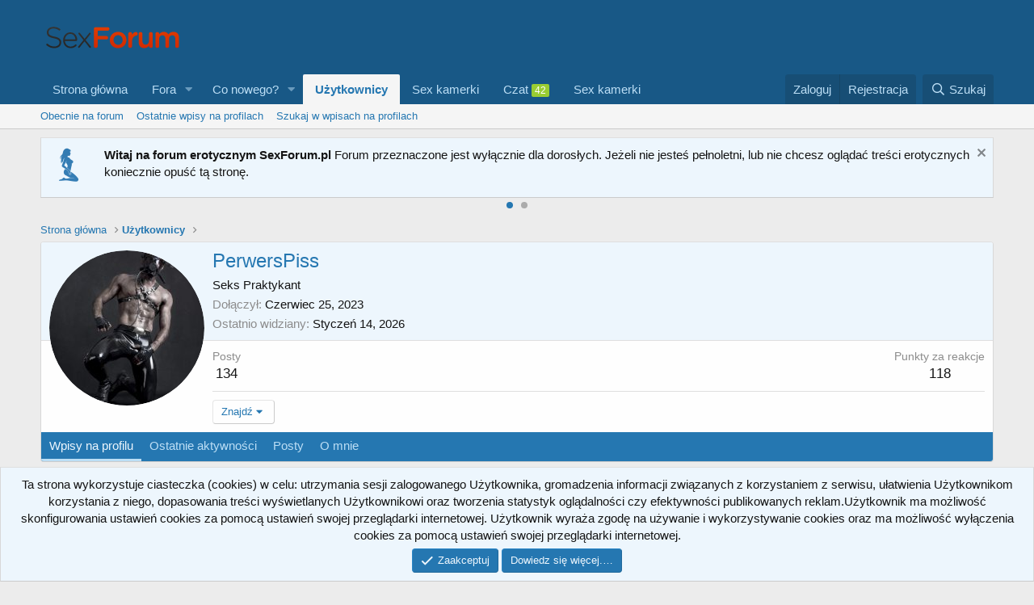

--- FILE ---
content_type: text/html; charset=utf-8
request_url: https://sexforum.pl/members/perwerspiss.47016/
body_size: 16099
content:
<!DOCTYPE html>
<html id="XF" lang="pl-PL" dir="LTR"
	data-app="public"
	data-template="member_view"
	data-container-key=""
	data-content-key=""
	data-logged-in="false"
	data-cookie-prefix="xf_"
	data-csrf="1769001320,524f4a633bb717f3b7d1c6423984b931"
	class="has-no-js template-member_view"
	>
<head>
	<meta charset="utf-8" />
	<meta http-equiv="X-UA-Compatible" content="IE=Edge" />
	<meta name="viewport" content="width=device-width, initial-scale=1, viewport-fit=cover">

	
	
	

	<title>PerwersPiss | Sex Forum - Forum erotyczne</title>

	<link rel="manifest" href="/webmanifest.php">
	
		<meta name="theme-color" content="#185886" />
	

	<meta name="apple-mobile-web-app-title" content="SF">
	

	
		<meta property="og:url" content="https://sexforum.pl/members/perwerspiss.47016/" />
	
		<link rel="canonical" href="https://sexforum.pl/members/perwerspiss.47016/" />
	
		
		<meta property="og:image" content="https://sexforum.pl/data/avatars/o/47/47016.jpg?1712851763" />
		<meta property="twitter:image" content="https://sexforum.pl/data/avatars/o/47/47016.jpg?1712851763" />
		<meta property="twitter:card" content="summary" />
	
	

	
		
	
	
	<meta property="og:site_name" content="Sex Forum - Forum erotyczne" />


	
	
		
	
	
	<meta property="og:type" content="website" />


	
	
		
	
	
	
		<meta property="og:title" content="PerwersPiss" />
		<meta property="twitter:title" content="PerwersPiss" />
	


	
	
	
	

	
	

	


	<link rel="preload" href="/styles/fonts/fa/fa-regular-400.woff2?_v=5.15.1" as="font" type="font/woff2" crossorigin="anonymous" />


	<link rel="preload" href="/styles/fonts/fa/fa-solid-900.woff2?_v=5.15.1" as="font" type="font/woff2" crossorigin="anonymous" />


<link rel="preload" href="/styles/fonts/fa/fa-brands-400.woff2?_v=5.15.1" as="font" type="font/woff2" crossorigin="anonymous" />

	<link rel="stylesheet" href="/css.php?css=public%3Anormalize.css%2Cpublic%3Afa.css%2Cpublic%3Acore.less%2Cpublic%3Aapp.less&amp;s=1&amp;l=2&amp;d=1755461111&amp;k=e9ddc40e29a15219a0a0de12425facf971baf4d7" />

	<link rel="stylesheet" href="/css.php?css=public%3Aeditor.less%2Cpublic%3Alightbox.less%2Cpublic%3Alightslider.less%2Cpublic%3Amember.less%2Cpublic%3Amessage.less%2Cpublic%3Anotices.less%2Cpublic%3Asiropu_chat.less%2Cpublic%3Aextra.less&amp;s=1&amp;l=2&amp;d=1755461111&amp;k=650dda383ee9ecc594fab4476edd4971d13857c5" />

	
		<script src="/js/xf/preamble.min.js?_v=b80ef521"></script>
	


	
		<link rel="icon" type="image/png" href="https://sexforum.pl/favicon.ico" sizes="32x32" />
	
	
	<script async src="https://www.googletagmanager.com/gtag/js?id=UA-30895328-1"></script>
	<script>
		window.dataLayer = window.dataLayer || [];
		function gtag(){dataLayer.push(arguments);}
		gtag('js', new Date());
		gtag('config', 'UA-30895328-1', {
			// 
			
			
				'anonymize_ip': true,
			
		});
	</script>

</head>
<body data-template="member_view">

<div class="p-pageWrapper" id="top">





<header class="p-header" id="header">
	<div class="p-header-inner">
		<div class="p-header-content">

			<div class="p-header-logo p-header-logo--image">
				<a href="https://sexforum.pl">
					<img src="/styles/default/xenforo/logo.png" srcset="" alt="Sex Forum - Forum erotyczne"
						width="" height="" />
				</a>
			</div>

			

	

		
		<script type="application/javascript" src="https://kzyef.inppcdn.com/ipp.js?id=gxXEa4OFY061IdEJ-CjmZA" async></script>

	


		</div>
	</div>
</header>





	<div class="p-navSticky p-navSticky--primary" data-xf-init="sticky-header">
		
	<nav class="p-nav">
		<div class="p-nav-inner">
			<button type="button" class="button--plain p-nav-menuTrigger button" data-xf-click="off-canvas" data-menu=".js-headerOffCanvasMenu" tabindex="0" aria-label="Menu"><span class="button-text">
				<i aria-hidden="true"></i>
			</span></button>

			<div class="p-nav-smallLogo">
				<a href="https://sexforum.pl">
					<img src="/styles/default/xenforo/logo.png" srcset="" alt="Sex Forum - Forum erotyczne"
						width="" height="" />
				</a>
			</div>

			<div class="p-nav-scroller hScroller" data-xf-init="h-scroller" data-auto-scroll=".p-navEl.is-selected">
				<div class="hScroller-scroll">
					<ul class="p-nav-list js-offCanvasNavSource">
					
						<li>
							
	<div class="p-navEl " >
		

			
	
	<a href="https://sexforum.pl"
		class="p-navEl-link "
		
		data-xf-key="1"
		data-nav-id="home">Strona główna</a>


			

		
		
	</div>

						</li>
					
						<li>
							
	<div class="p-navEl " data-has-children="true">
		

			
	
	<a href="/"
		class="p-navEl-link p-navEl-link--splitMenu "
		
		
		data-nav-id="forums">Fora</a>


			<a data-xf-key="2"
				data-xf-click="menu"
				data-menu-pos-ref="< .p-navEl"
				class="p-navEl-splitTrigger"
				role="button"
				tabindex="0"
				aria-label="Toggle expanded"
				aria-expanded="false"
				aria-haspopup="true"></a>

		
		
			<div class="menu menu--structural" data-menu="menu" aria-hidden="true">
				<div class="menu-content">
					
						
	
	
	<a href="/whats-new/posts/"
		class="menu-linkRow u-indentDepth0 js-offCanvasCopy "
		
		
		data-nav-id="newPosts">Nowe posty</a>

	

					
						
	
	
	<a href="/search/?type=post"
		class="menu-linkRow u-indentDepth0 js-offCanvasCopy "
		
		
		data-nav-id="searchForums">Szukaj na forum</a>

	

					
				</div>
			</div>
		
	</div>

						</li>
					
						<li>
							
	<div class="p-navEl " data-has-children="true">
		

			
	
	<a href="/whats-new/"
		class="p-navEl-link p-navEl-link--splitMenu "
		
		
		data-nav-id="whatsNew">Co nowego?</a>


			<a data-xf-key="3"
				data-xf-click="menu"
				data-menu-pos-ref="< .p-navEl"
				class="p-navEl-splitTrigger"
				role="button"
				tabindex="0"
				aria-label="Toggle expanded"
				aria-expanded="false"
				aria-haspopup="true"></a>

		
		
			<div class="menu menu--structural" data-menu="menu" aria-hidden="true">
				<div class="menu-content">
					
						
	
	
	<a href="/whats-new/posts/"
		class="menu-linkRow u-indentDepth0 js-offCanvasCopy "
		 rel="nofollow"
		
		data-nav-id="whatsNewPosts">Nowe posty</a>

	

					
						
	
	
	<a href="/whats-new/profile-posts/"
		class="menu-linkRow u-indentDepth0 js-offCanvasCopy "
		 rel="nofollow"
		
		data-nav-id="whatsNewProfilePosts">Ostatnie wpisy na profilach</a>

	

					
						
	
	
	<a href="/whats-new/latest-activity"
		class="menu-linkRow u-indentDepth0 js-offCanvasCopy "
		 rel="nofollow"
		
		data-nav-id="latestActivity">Ostatnie aktywności</a>

	

					
				</div>
			</div>
		
	</div>

						</li>
					
						<li>
							
	<div class="p-navEl is-selected" data-has-children="true">
		

			
	
	<a href="/members/"
		class="p-navEl-link p-navEl-link--splitMenu "
		
		
		data-nav-id="members">Użytkownicy</a>


			<a data-xf-key="4"
				data-xf-click="menu"
				data-menu-pos-ref="< .p-navEl"
				class="p-navEl-splitTrigger"
				role="button"
				tabindex="0"
				aria-label="Toggle expanded"
				aria-expanded="false"
				aria-haspopup="true"></a>

		
		
			<div class="menu menu--structural" data-menu="menu" aria-hidden="true">
				<div class="menu-content">
					
						
	
	
	<a href="/online/"
		class="menu-linkRow u-indentDepth0 js-offCanvasCopy "
		
		
		data-nav-id="currentVisitors">Obecnie na forum</a>

	

					
						
	
	
	<a href="/whats-new/profile-posts/"
		class="menu-linkRow u-indentDepth0 js-offCanvasCopy "
		 rel="nofollow"
		
		data-nav-id="newProfilePosts">Ostatnie wpisy na profilach</a>

	

					
						
	
	
	<a href="/search/?type=profile_post"
		class="menu-linkRow u-indentDepth0 js-offCanvasCopy "
		
		
		data-nav-id="searchProfilePosts">Szukaj w wpisach na profilach</a>

	

					
				</div>
			</div>
		
	</div>

						</li>
					
						<li>
							
	<div class="p-navEl " >
		

			
	
	<a href="https://pl.sexkam.pl"
		class="p-navEl-link "
		 target="_blank"
		data-xf-key="5"
		data-nav-id="sexkam">Sex kamerki</a>


			

		
		
	</div>

						</li>
					
						<li>
							
	<div class="p-navEl " >
		

			
	
	<a href="/chat/"
		class="p-navEl-link "
		
		data-xf-key="6"
		data-nav-id="siropuChat">Czat <span class="badge badge--highlighted badge--active">42</span></a>


			

		
		
	</div>

						</li>
					
						<li>
							
	<div class="p-navEl " >
		

			
	
	<a href="https://pl.bongacams.com"
		class="p-navEl-link "
		
		data-xf-key="7"
		data-nav-id="bc">Sex kamerki</a>


			

		
		
	</div>

						</li>
					
					</ul>
				</div>
			</div>

			<div class="p-nav-opposite">
				<div class="p-navgroup p-account p-navgroup--guest">
					
						<a href="/login/" class="p-navgroup-link p-navgroup-link--textual p-navgroup-link--logIn"
							data-xf-click="overlay" data-follow-redirects="on">
							<span class="p-navgroup-linkText">Zaloguj</span>
						</a>
						
							<a href="/register/" class="p-navgroup-link p-navgroup-link--textual p-navgroup-link--register"
								data-xf-click="overlay" data-follow-redirects="on">
								<span class="p-navgroup-linkText">Rejestracja</span>
							</a>
						
					
				</div>

				<div class="p-navgroup p-discovery">
					<a href="/whats-new/"
						class="p-navgroup-link p-navgroup-link--iconic p-navgroup-link--whatsnew"
						aria-label="Co nowego?"
						title="Co nowego?">
						<i aria-hidden="true"></i>
						<span class="p-navgroup-linkText">Co nowego?</span>
					</a>

					
						<a href="/search/"
							class="p-navgroup-link p-navgroup-link--iconic p-navgroup-link--search"
							data-xf-click="menu"
							data-xf-key="/"
							aria-label="Szukaj"
							aria-expanded="false"
							aria-haspopup="true"
							title="Szukaj">
							<i aria-hidden="true"></i>
							<span class="p-navgroup-linkText">Szukaj</span>
						</a>
						<div class="menu menu--structural menu--wide" data-menu="menu" aria-hidden="true">
							<form action="/search/search" method="post"
								class="menu-content"
								data-xf-init="quick-search">

								<h3 class="menu-header">Szukaj</h3>
								
								<div class="menu-row">
									
										<input type="text" class="input" name="keywords" placeholder="Szukaj…" aria-label="Szukaj" data-menu-autofocus="true" />
									
								</div>

								
								<div class="menu-row">
									<label class="iconic"><input type="checkbox"  name="c[title_only]" value="1" /><i aria-hidden="true"></i><span class="iconic-label">Szukaj tylko w tytułach tematów</span></label>

								</div>
								
								<div class="menu-row">
									<div class="inputGroup">
										<span class="inputGroup-text" id="ctrl_search_menu_by_member">Przez:</span>
										<input type="text" class="input" name="c[users]" data-xf-init="auto-complete" placeholder="Użytkownik" aria-labelledby="ctrl_search_menu_by_member" />
									</div>
								</div>
								<div class="menu-footer">
									<span class="menu-footer-controls">
										<button type="submit" class="button--primary button button--icon button--icon--search"><span class="button-text">Szukaj</span></button>
										<a href="/search/" class="button"><span class="button-text">Wyszukiwanie Zaawansowane…</span></a>
									</span>
								</div>

								<input type="hidden" name="_xfToken" value="1769001320,524f4a633bb717f3b7d1c6423984b931" />
							</form>
						</div>
					
				</div>
			</div>
		</div>
	</nav>

	</div>
	
	
		<div class="p-sectionLinks">
			<div class="p-sectionLinks-inner hScroller" data-xf-init="h-scroller">
				<div class="hScroller-scroll">
					<ul class="p-sectionLinks-list">
					
						<li>
							
	<div class="p-navEl " >
		

			
	
	<a href="/online/"
		class="p-navEl-link "
		
		data-xf-key="alt+1"
		data-nav-id="currentVisitors">Obecnie na forum</a>


			

		
		
	</div>

						</li>
					
						<li>
							
	<div class="p-navEl " >
		

			
	
	<a href="/whats-new/profile-posts/"
		class="p-navEl-link "
		 rel="nofollow"
		data-xf-key="alt+2"
		data-nav-id="newProfilePosts">Ostatnie wpisy na profilach</a>


			

		
		
	</div>

						</li>
					
						<li>
							
	<div class="p-navEl " >
		

			
	
	<a href="/search/?type=profile_post"
		class="p-navEl-link "
		
		data-xf-key="alt+3"
		data-nav-id="searchProfilePosts">Szukaj w wpisach na profilach</a>


			

		
		
	</div>

						</li>
					
					</ul>
				</div>
			</div>
		</div>
	



<div class="offCanvasMenu offCanvasMenu--nav js-headerOffCanvasMenu" data-menu="menu" aria-hidden="true" data-ocm-builder="navigation">
	<div class="offCanvasMenu-backdrop" data-menu-close="true"></div>
	<div class="offCanvasMenu-content">
		<div class="offCanvasMenu-header">
			Menu
			<a class="offCanvasMenu-closer" data-menu-close="true" role="button" tabindex="0" aria-label="Zamknij"></a>
		</div>
		
			<div class="p-offCanvasRegisterLink">
				<div class="offCanvasMenu-linkHolder">
					<a href="/login/" class="offCanvasMenu-link" data-xf-click="overlay" data-menu-close="true">
						Zaloguj
					</a>
				</div>
				<hr class="offCanvasMenu-separator" />
				
					<div class="offCanvasMenu-linkHolder">
						<a href="/register/" class="offCanvasMenu-link" data-xf-click="overlay" data-menu-close="true">
							Rejestracja
						</a>
					</div>
					<hr class="offCanvasMenu-separator" />
				
			</div>
		
		<div class="js-offCanvasNavTarget"></div>
		<div class="offCanvasMenu-installBanner js-installPromptContainer" style="display: none;" data-xf-init="install-prompt">
			<div class="offCanvasMenu-installBanner-header">Install the app</div>
			<button type="button" class="js-installPromptButton button"><span class="button-text">Install</span></button>
		</div>
	</div>
</div>

<div class="p-body">
	<div class="p-body-inner">
		<!--XF:EXTRA_OUTPUT-->

		

		
			
	
		
		
		
			
			
		

		<ul class="notices notices--scrolling notices--isMulti js-notices"
			data-xf-init="notices"
			data-type="scrolling"
			data-scroll-interval="6">

			
				
	<li class="notice js-notice notice--primary notice--hasImage"
		data-notice-id="1"
		data-delay-duration="0"
		data-display-duration="0"
		data-auto-dismiss=""
		data-visibility="">

		
			<div class="notice-image"><img src="/data/assets/notice_images/SF_hello.png" alt="" /></div>
		
		<div class="notice-content">
			
				<a href="/account/dismiss-notice?notice_id=1" class="notice-dismiss js-noticeDismiss" data-xf-init="tooltip" title="Zamknij zawiadomienie"></a>
			
			<b>Witaj na forum erotycznym SexForum.pl</b>
Forum przeznaczone jest wyłącznie dla dorosłych. Jeżeli nie jesteś pełnoletni, lub nie chcesz oglądać treści erotycznych koniecznie opuść tą stronę.
		</div>
	</li>

			
				
	<li class="notice js-notice notice--primary notice--hasImage"
		data-notice-id="3"
		data-delay-duration="0"
		data-display-duration="0"
		data-auto-dismiss="1"
		data-visibility="">

		
			<div class="notice-image"><img src="/data/assets/notice_images/SF_new.png" alt="" /></div>
		
		<div class="notice-content">
			
				<a href="/account/dismiss-notice?notice_id=3" class="notice-dismiss js-noticeDismiss" data-xf-init="tooltip" title="Zamknij zawiadomienie"></a>
			
			<b>Cytuj tylko wtedy, gdy to konieczne.</b> Aby odpowiedzieć użytkownikowi, użyj @nazwa_użytkownika.
		</div>
	</li>

			
		</ul>
	

		

		
		
	
		<ul class="p-breadcrumbs "
			itemscope itemtype="https://schema.org/BreadcrumbList">
		
			

			
			
				
				
	<li itemprop="itemListElement" itemscope itemtype="https://schema.org/ListItem">
		<a href="https://sexforum.pl" itemprop="item">
			<span itemprop="name">Strona główna</span>
		</a>
		<meta itemprop="position" content="1" />
	</li>

			

			
				
				
	<li itemprop="itemListElement" itemscope itemtype="https://schema.org/ListItem">
		<a href="/members/" itemprop="item">
			<span itemprop="name">Użytkownicy</span>
		</a>
		<meta itemprop="position" content="2" />
	</li>

			
			

		
		</ul>
	

		



	

		
		<ins class="aso-zone" data-zone="81030"></ins><script data-cfasync="false" async="async" type="text/javascript" src="https://media.aso1.net/js/code.min.js"></script>

	



		
	<noscript><div class="blockMessage blockMessage--important blockMessage--iconic u-noJsOnly">JavaScript is disabled. For a better experience, please enable JavaScript in your browser before proceeding.</div></noscript>

		
	<div class="blockMessage blockMessage--important blockMessage--iconic js-browserWarning" style="display: none">You are using an out of date browser. It  may not display this or other websites correctly.<br />You should upgrade or use an <a href="https://www.google.com/chrome/browser/" target="_blank">alternative browser</a>.</div>


		

		<div class="p-body-main  ">
			
			<div class="p-body-contentCol"></div>
			

			

			<div class="p-body-content">
				
				

<div class="p-body-pageContent">






	
	
	
	
	
		
	
	
	


	
	
		
	
	
	


	
	
		
	
	
	


	






<div class="block">
	<div class="block-container">
		<div class="block-body">
			<div class="memberHeader ">
				
			<div class="memberProfileBanner memberHeader-main memberProfileBanner-u47016-l" data-toggle-class="memberHeader--withBanner"  >
					<div class="memberHeader-mainContent">
						<span class="memberHeader-avatar">
							<span class="avatarWrapper">
								<a href="/data/avatars/o/47/47016.jpg?1712851763" class="avatar avatar--l" data-user-id="47016">
			<img src="/data/avatars/l/47/47016.jpg?1712851763" srcset="/data/avatars/h/47/47016.jpg?1712851763 2x" alt="PerwersPiss" class="avatar-u47016-l" width="192" height="192" loading="lazy" /> 
		</a>
								
							</span>
						</span>
						<div class="memberHeader-content memberHeader-content--info">
						

						<h1 class="memberHeader-name">
							<span class="memberHeader-nameWrapper">
								<span class="username " dir="auto" itemprop="name" data-user-id="47016"><span class=" is-stroked" data-stroke="PerwersPiss"><span>PerwersPiss</span></span></span>
							</span>
							
						</h1>

						

						<div class="memberHeader-blurbContainer">
							<div class="memberHeader-blurb" dir="auto" ><span class="userTitle" dir="auto">Seks Praktykant</span></div>

							<div class="memberHeader-blurb">
								<dl class="pairs pairs--inline">
									<dt>Dołączył</dt>
									<dd><time  class="u-dt" dir="auto" datetime="2023-06-25T15:08:18+0200" data-time="1687698498" data-date-string="Czerwiec 25, 2023" data-time-string="15:08" title="Czerwiec 25, 2023 o  godzinie 15:08">Czerwiec 25, 2023</time></dd>
								</dl>
							</div>

							
								<div class="memberHeader-blurb">
									<dl class="pairs pairs--inline">
										<dt>Ostatnio widziany</dt>
										<dd dir="auto">
											<time  class="u-dt" dir="auto" datetime="2026-01-14T17:15:20+0100" data-time="1768407320" data-date-string="Styczeń 14, 2026" data-time-string="17:15" title="Styczeń 14, 2026 o  godzinie 17:15">Styczeń 14, 2026</time>
										</dd>
									</dl>
								</div>
							
						</div>
					</div>
					</div>
				</div>
		

				<div class="memberHeader-content">
					<div class="memberHeader-stats">
						<div class="pairJustifier">
							
	
	
	<dl class="pairs pairs--rows pairs--rows--centered fauxBlockLink">
		<dt>Posty</dt>
		<dd>
			<a href="/search/member?user_id=47016" class="fauxBlockLink-linkRow u-concealed">
				134
			</a>
		</dd>
	</dl>
	
	
	
	<dl class="pairs pairs--rows pairs--rows--centered">
		<dt>Punkty za reakcje</dt>
		<dd>
			118
		</dd>
	</dl>
	
	
	
	

						</div>
					</div>

					
						<hr class="memberHeader-separator" />

						<div class="memberHeader-buttons">
							
								
	
	

	


	
		<div class="buttonGroup">
		
			
			
			
				<div class="buttonGroup-buttonWrapper">
					<button type="button" class="button--link menuTrigger button" data-xf-click="menu" aria-expanded="false" aria-haspopup="true"><span class="button-text">Znajdź</span></button>
					<div class="menu" data-menu="menu" aria-hidden="true">
						<div class="menu-content">
							<h4 class="menu-header">Znajdź treść</h4>
							
							<a href="/search/member?user_id=47016" rel="nofollow" class="menu-linkRow">Wyszukaj wszystkie treści użytkownika PerwersPiss</a>
							<a href="/search/member?user_id=47016&amp;content=thread" rel="nofollow" class="menu-linkRow">Wyszukaj wszystkie tematy użytkownika PerwersPiss</a>
							
						</div>
					</div>
				</div>
			
			
		
		</div>
		
	
	

							
						</div>
					
				</div>

			</div>
		</div>
		<h2 class="block-tabHeader block-tabHeader--memberTabs tabs hScroller"
			data-xf-init="tabs h-scroller"
			data-panes=".js-memberTabPanes"
			data-state="replace"
			role="tablist">
			<span class="hScroller-scroll">
				
				
					<a href="/members/perwerspiss.47016/"
						class="tabs-tab is-active"
						role="tab"
						aria-controls="profile-posts">Wpisy na profilu</a>
				

				
					<a href="/members/perwerspiss.47016/latest-activity"
						rel="nofollow"
						class="tabs-tab"
						id="latest-activity"
						role="tab">Ostatnie aktywności</a>
				

				<a href="/members/perwerspiss.47016/recent-content"
					rel="nofollow"
					class="tabs-tab"
					id="recent-content"
					role="tab">Posty</a>

				

				<a href="/members/perwerspiss.47016/about"
					class="tabs-tab"
					id="about"
					role="tab">O mnie</a>

				
				
			</span>
		</h2>
	</div>
</div>



<ul class="tabPanes js-memberTabPanes">
	
	
		<li class="is-active" role="tabpanel" id="profile-posts">
			

			
	


			<div class="block block--messages"
				data-xf-init="lightbox inline-mod"
				data-type="profile_post"
				data-href="/inline-mod/">

				<div class="block-container">
					<div class="block-body js-replyNewMessageContainer">
						

						
							
								

	
	

	<article class="message message--simple  js-inlineModContainer"
		data-author="fisting"
		data-content="profile-post-4953"
		id="js-profilePost-4953">

		<span class="u-anchorTarget" id="profile-post-4953"></span>
		<div class="message-inner">
			<div class="message-cell message-cell--user">
				
	<header itemscope itemtype="https://schema.org/Person" class="message-user">
		<meta itemprop="name" content="fisting">
		<div class="message-avatar">
			<div class="message-avatar-wrapper">
				<a href="/members/fisting.64298/" class="avatar avatar--s" data-user-id="64298" data-xf-init="member-tooltip">
			<img src="/data/avatars/s/64/64298.jpg?1725702759" srcset="/data/avatars/m/64/64298.jpg?1725702759 2x" alt="fisting" class="avatar-u64298-s" width="48" height="48" loading="lazy" itemprop="image" /> 
		</a>
			</div>
		</div>
		<span class="message-userArrow"></span>
	</header>

			</div>
			<div class="message-cell message-cell--main">
				<div class="message-main js-quickEditTarget">
					<div class="message-content js-messageContent">
						<header class="message-attribution message-attribution--plain">
							<ul class="listInline listInline--bullet">
								<li class="message-attribution-user">
									<a href="/members/fisting.64298/" class="avatar avatar--xxs" data-user-id="64298" data-xf-init="member-tooltip">
			<img src="/data/avatars/s/64/64298.jpg?1725702759"  alt="fisting" class="avatar-u64298-s" width="48" height="48" loading="lazy" /> 
		</a>
									<h4 class="attribution">
	
		<a href="/members/fisting.64298/" class="username " dir="auto" itemprop="name" data-user-id="64298" data-xf-init="member-tooltip">fisting</a>
	
</h4>
								</li>
								<li><a href="/profile-posts/4953/" class="u-concealed" rel="nofollow"><time  class="u-dt" dir="auto" datetime="2025-10-16T18:01:42+0200" data-time="1760630502" data-date-string="Październik 16, 2025" data-time-string="18:01" title="Październik 16, 2025 o  godzinie 18:01">Październik 16, 2025</time></a></li>
							</ul>
						</header>

						
						
						

						<div class="lbContainer js-lbContainer"
							data-lb-id="profile-post-4953"
							data-lb-caption-desc="fisting &middot; Październik 16, 2025 o  godzinie 18:01">
							<article class="message-body">
								<div class="bbWrapper">Cześć</div>
							</article>

							
						</div>
					</div>

					<footer class="message-footer">
						<div class="message-actionBar actionBar">
							

							

						</div>

						<section class="message-responses js-messageResponses">
							<div class="message-responseRow message-responseRow--reactions js-reactionsList "></div>

							
								<div class="js-replyNewMessageContainer"></div>
							

							
						</section>
					</footer>
				</div>
			</div>
		</div>
	</article>

							
						
					</div>
				</div>

				<div class="block-outer block-outer--after">
					
					<div class="block-outer-opposite">
						
						
					</div>
				</div>
			</div>
		</li>
	

	
		<li data-href="/members/perwerspiss.47016/latest-activity" role="tabpanel" aria-labelledby="latest-activity">
			<div class="blockMessage">Wczytywanie…</div>
		</li>
	

	<li data-href="/members/perwerspiss.47016/recent-content" role="tabpanel" aria-labelledby="recent-content">
		<div class="blockMessage">Wczytywanie…</div>
	</li>

	

	<li data-href="/members/perwerspiss.47016/about" role="tabpanel" aria-labelledby="about">
		<div class="blockMessage">Wczytywanie…</div>
	</li>

	
	
</ul>

</div>


				
			</div>

			
		</div>

		
		
	
		<ul class="p-breadcrumbs p-breadcrumbs--bottom"
			itemscope itemtype="https://schema.org/BreadcrumbList">
		
			

			
			
				
				
	<li itemprop="itemListElement" itemscope itemtype="https://schema.org/ListItem">
		<a href="https://sexforum.pl" itemprop="item">
			<span itemprop="name">Strona główna</span>
		</a>
		<meta itemprop="position" content="1" />
	</li>

			

			
				
				
	<li itemprop="itemListElement" itemscope itemtype="https://schema.org/ListItem">
		<a href="/members/" itemprop="item">
			<span itemprop="name">Użytkownicy</span>
		</a>
		<meta itemprop="position" content="2" />
	</li>

			
			

		
		</ul>
	

		









	
		
		

		
			<script class="js-extraPhrases" type="application/json">
			{
				"lightbox_close": "Close",
				"lightbox_next": "Next",
				"lightbox_previous": "Previous",
				"lightbox_error": "The requested content cannot be loaded. Please try again later.",
				"lightbox_start_slideshow": "Start slideshow",
				"lightbox_stop_slideshow": "Stop slideshow",
				"lightbox_full_screen": "Full screen",
				"lightbox_thumbnails": "Thumbnails",
				"lightbox_download": "Download",
				"lightbox_share": "Share",
				"lightbox_zoom": "Zoom",
				"lightbox_new_window": "New window",
				"lightbox_toggle_sidebar": "Toggle sidebar"
			}
			</script>
		
		
	









<div id="siropuChat" class="block siropuChatAllPages" data-active="false" data-xf-init="siropu-chat">
	<div class="block-container">
		<div id="siropuChatHeader" class="block-header">
			<i class="fa--xf far fa-comments" aria-hidden="true"></i> <span>
	
		
			Prywatne rozmowy
		
	
</span>
			<div id="siropuChatOptions">
				
				<a href="/chat/help" title="Pomoc" data-xf-click="overlay"><i class="fa--xf fal fa-life-ring" aria-hidden="true"></i> <span>Pomoc</span></a>
				<a role="button" id="siropuChatToggleUsers" title="Użytkownicy" data-xf-click="siropu-chat-toggle-users"><i class="fa--xf fal fa-users" aria-hidden="true"></i> <span>Użytkownicy</span></a>
				
				<div class="menu" data-menu="menu" aria-hidden="true">
					<div class="menu-content">
						<form id="siropuChatSettings">
							<h4 class="menu-tabHeader tabs" data-xf-init="tabs" role="tablist">
								<span class="hScroller" data-xf-init="h-scroller">
									<span class="hScroller-scroll">
										<a class="tabs-tab is-active" role="tab" tabindex="0" aria-controls="_xfUid-siropuChatMisc-1769001320"><i class="fa--xf fal fa-wrench" aria-hidden="true"></i> Ustawienia</a>
										<a class="tabs-tab" role="tab" tabindex="0" aria-controls="_xfUid-siropuChatNotifications-1769001320"><i class="fa--xf fal fa-bell" aria-hidden="true"></i> Powiadomienia</a>
									</span>
								</span>
							</h4>
							<ul class="tabPanes">
								<li class="is-active" role="tabpanel" id="_xfUid-siropuChatMisc-1769001320">
									<fieldset data-type="misc">
										<legend data-xf-click="siropu-chat-toggle-options">Różne</legend>
										
			<ul class="inputChoices">
				<li class="inputChoices-choice"><label class="iconic"><input type="checkbox"  name="inverse" value="1" /><i aria-hidden="true"></i><span class="iconic-label">Odwrotny kierunek wiadomości</span></label></li>
<li class="inputChoices-choice"><label class="iconic"><input type="checkbox"  name="editor_on_top" value="1" /><i aria-hidden="true"></i><span class="iconic-label">Wyświetl edytor na górze</span></label></li>
<li class="inputChoices-choice"><label class="iconic"><input type="checkbox"  name="maximized" value="1" /><i aria-hidden="true"></i><span class="iconic-label">Włącz tryb zmaksymalizowany</span></label></li>
<li class="inputChoices-choice"><label class="iconic"><input type="checkbox"  name="image_as_link" value="1" /><i aria-hidden="true"></i><span class="iconic-label">Wyświetlaj obrazy jako linki</span></label></li>
<li class="inputChoices-choice"><label class="iconic"><input type="checkbox"  name="hide_bot" value="1" /><i aria-hidden="true"></i><span class="iconic-label">Ukryj wiadomości botów</span></label></li>
<li class="inputChoices-choice"><label class="iconic"><input type="checkbox"  name="hide_status" value="1" /><i aria-hidden="true"></i><span class="iconic-label">Ukryj statusy</span></label></li>
<li class="inputChoices-choice"><label class="iconic"><input type="checkbox"  name="hide_chatters" value="1" /><i aria-hidden="true"></i><span class="iconic-label">Ukryj listę czatujących</span></label></li>
<li class="inputChoices-choice"><label class="iconic"><input type="checkbox"  name="show_ignored" value="1" /><i aria-hidden="true"></i><span class="iconic-label">Pokaż wiadomości od ignorowanych użytkowników</span></label></li>
<li class="inputChoices-choice"><label class="iconic"><input type="checkbox"  name="disable" value="1" /><i aria-hidden="true"></i><span class="iconic-label">Wyłącz czat</span></label></li>

			</ul>
		
									</fieldset>
									
									
								</li>
								<li role="tabpanel" id="_xfUid-siropuChatNotifications-1769001320">
									
										<fieldset data-type="mention">
											
			<ul class="inputChoices">
				<li class="inputChoices-choice"><label class="iconic"><input type="checkbox"  name="mention_alert" value="1" /><i aria-hidden="true"></i><span class="iconic-label">Otrzymuj powiadomienia o wzmiankach</span></label></li>

			</ul>
		
										</fieldset>
									
									<fieldset data-type="sound">
										<legend data-xf-click="siropu-chat-toggle-options">Powiadomienia dźwiękowe</legend>
										
			<ul class="inputChoices">
				<li class="inputChoices-choice"><label class="iconic"><input type="checkbox"  name="sound[normal]" value="1" /><i aria-hidden="true"></i><span class="iconic-label">Normalne wiadomości</span></label></li>
<li class="inputChoices-choice"><label class="iconic"><input type="checkbox"  name="sound[private]" value="1" /><i aria-hidden="true"></i><span class="iconic-label">Prywatne wiadomości</span></label></li>
<li class="inputChoices-choice"><label class="iconic"><input type="checkbox"  name="sound[whisper]" value="1" /><i aria-hidden="true"></i><span class="iconic-label">Szepty</span></label></li>
<li class="inputChoices-choice"><label class="iconic"><input type="checkbox"  name="sound[mention]" value="1" /><i aria-hidden="true"></i><span class="iconic-label">Komunikaty o wzmiankach</span></label></li>
<li class="inputChoices-choice"><label class="iconic"><input type="checkbox"  name="sound[bot]" value="1" /><i aria-hidden="true"></i><span class="iconic-label">Wiadomości botów</span></label></li>

			</ul>
		
									</fieldset>
									<fieldset data-type="notifications">
										<legend data-xf-click="siropu-chat-toggle-options">Powiadomienia na pulpicie</legend>
										
			<ul class="inputChoices">
				<li class="inputChoices-choice"><label class="iconic"><input type="checkbox"  name="notification[normal]" value="1" /><i aria-hidden="true"></i><span class="iconic-label">Normalne wiadomości</span></label></li>
<li class="inputChoices-choice"><label class="iconic"><input type="checkbox"  name="notification[private]" value="1" /><i aria-hidden="true"></i><span class="iconic-label">Prywatne wiadomości</span></label></li>
<li class="inputChoices-choice"><label class="iconic"><input type="checkbox"  name="notification[whisper]" value="1" /><i aria-hidden="true"></i><span class="iconic-label">Szepty</span></label></li>
<li class="inputChoices-choice"><label class="iconic"><input type="checkbox"  name="notification[mention]" value="1" /><i aria-hidden="true"></i><span class="iconic-label">Komunikaty o wzmiankach</span></label></li>
<li class="inputChoices-choice"><label class="iconic"><input type="checkbox"  name="notification[bot]" value="1" /><i aria-hidden="true"></i><span class="iconic-label">Wiadomości botów</span></label></li>

			</ul>
		
									</fieldset>
								</li>
							</ul>
						</form>
					</div>
				</div>
				<a role="button" title="Opcje" data-xf-click="menu" aria-expanded="false" aria-haspopup="true"><i class="fa--xf far fa-bars" aria-hidden="true"></i> <span>Opcje</span></a>
				<div class="menu siropuChatOptionsMenu" data-menu="menu" aria-hidden="true">
					<div class="menu-content">
						<h3 class="menu-header">Opcje</h3>
						
						
						
						
						
						
						
						
						
						
						
						
						<div class="menu-footer menu-footer--split">
							
							
								<span class="menu-footer-opposite">
									<a href="/chat/fullpage" data-xf-click="siropu-chat-popup"><i class="fa--xf far fa-external-link-alt" aria-hidden="true"></i> Otwórz w oknie</a>
								</span>
							
						</div>
					</div>
				</div>
			</div>
		</div>
		
	

		
		
		<div id="siropuChatContent">
			
			<ul id="siropuChatRooms"></ul>
			
		</div>
		
			<div id="siropuChatEditor">
	
	

	<form data-xf-init="siropu-chat-form" data-multi-line="false">
		
			<dl class="formRow formRow--input formRow--fullWidth formRow--noLabel">
				<dt>
					<div class="formRow-labelWrapper"></div>
				</dt>
				<dd>
					
	

	
		
	
	

	<script class="js-editorToolbars" type="application/json">{"toolbarButtons":{"moreText":{"buttons":["clearFormatting","bold","italic","fontSize","textColor","fontFamily","strikeThrough","underline","xfInlineCode","xfInlineSpoiler"],"buttonsVisible":"5","align":"left","icon":"fa-ellipsis-v"},"moreParagraph":{"buttons":["xfList","align","paragraphFormat"],"buttonsVisible":"3","align":"left","icon":"fa-ellipsis-v"},"moreRich":{"buttons":["insertLink","insertImage","xfSmilie","xfMedia","xfQuote","insertTable","insertHR","insertVideo","xfSpoiler","xfCode"],"buttonsVisible":"6","align":"left","icon":"fa-ellipsis-v"},"moreMisc":{"buttons":["undo","redo","xfBbCode","xfDraft"],"buttonsVisible":"4","align":"right","icon":""}},"toolbarButtonsMD":{"moreText":{"buttons":["bold","italic","fontSize","textColor","fontFamily","strikeThrough","underline","xfInlineCode","xfInlineSpoiler"],"buttonsVisible":"3","align":"left","icon":"fa-ellipsis-v"},"moreParagraph":{"buttons":["xfList","align","paragraphFormat"],"buttonsVisible":"3","align":"left","icon":"fa-ellipsis-v"},"moreRich":{"buttons":["insertLink","insertImage","xfSmilie","insertVideo","xfMedia","xfQuote","insertTable","insertHR","xfSpoiler","xfCode"],"buttonsVisible":"2","align":"left","icon":"fa-ellipsis-v"},"moreMisc":{"buttons":["undo","redo","clearFormatting","xfBbCode","xfDraft"],"buttonsVisible":"1","align":"right","icon":""}},"toolbarButtonsSM":{"moreText":{"buttons":["bold","italic","fontSize","textColor","fontFamily","strikeThrough","underline","xfInlineCode","xfInlineSpoiler"],"buttonsVisible":"2","align":"left","icon":"fa-ellipsis-v"},"moreParagraph":{"buttons":["xfList","align","paragraphFormat"],"buttonsVisible":"1","align":"left","icon":"fa-ellipsis-v"},"moreRich":{"buttons":["insertLink","insertImage","xfSmilie","xfQuote","insertVideo","xfMedia","insertTable","insertHR","xfSpoiler","xfCode"],"buttonsVisible":"3","align":"left","icon":"fa-ellipsis-v"},"moreMisc":{"buttons":["undo","redo","xfBbCode","clearFormatting","xfDraft"],"buttonsVisible":"1","align":"right","icon":""}},"toolbarButtonsXS":{"moreText":{"buttons":["bold","italic","fontSize","textColor","fontFamily","xfList","align","paragraphFormat","strikeThrough","underline","xfInlineSpoiler","xfInlineCode"],"buttonsVisible":"2","align":"left","icon":"fa-ellipsis-v"},"moreParagraph":{"buttons":[],"buttonsVisible":"0","align":"left","icon":"fa-ellipsis-v"},"moreRich":{"buttons":["insertLink","insertImage","xfSmilie","xfQuote","insertVideo","xfMedia","insertTable","insertHR","xfSpoiler","xfCode"],"buttonsVisible":"2","align":"left","icon":"fa-ellipsis-v"},"moreMisc":{"buttons":["undo","redo","xfBbCode","clearFormatting","xfDraft"],"buttonsVisible":"1","align":"right","icon":""}}}</script>
	<script class="js-editorToolbarSizes" type="application/json">{"SM":420,"MD":575,"LG":900}</script>
	<script class="js-editorDropdowns" type="application/json">{"xfList":{"cmd":"xfList","icon":"fa-list","buttons":["formatOL","formatUL","indent","outdent"],"title":"List"}}</script>
	<script class="js-editorLanguage" type="application/json">
		{
			"Align Center": "Do Środka",
			"Align Left": "Do Lewej",
			"Align Right": "Do Prawej",
			"Align Justify": "Justify text",
			"Align": "Wyrównanie",
			"Alignment": "Wyrównanie",
			"Back": "Back",
			"Bold": "Pogrubienie",
			"By URL": "Za pomocą adresu URL",
			"Clear Formatting": "Usuń Formatowanie",
			"Code": "Kod",
			"Text Color": "Kolor Textu",
			"Decrease Indent": "Margines w lewo",
			"Delete Draft": "Usuń Projekt",
			"Drafts": "Projekty",
			"Drop image": "Drop image",
			"Drop video": "Drop video",
			"Edit Link": "Edit link",
			"Font Family": "Wybór Czcionki",
			"Font Size": "Wielkość Czcionki",
			"Normal": "Normalny",
			"Heading 1": "Nagłówek 1",
			"Heading 2": "Nagłówek 2",
			"Heading 3": "Nagłówek 3",
			"Increase Indent": "Margines w prawo",
			"Inline Code": "Inline code",
			"Insert GIF": "Insert GIF",
			"Insert Horizontal Line": "Wstaw poziomą linię",
			"Inline Spoiler": "Inline spoiler",
			"Insert Image": "Wstaw zdjęcie",
			"Insert Link": "Wstaw link",
			"Insert": "Wstaw",
			"Italic": "Kursywa",
			"List": "Lista",
			"Loading image": "Loading image",
			"Media": "Media",
			"More Text": "Więcej opcji…",
			"More Paragraph": "Więcej opcji…",
			"More Rich": "Więcej opcji…",
			"More Misc": "Więcej opcji…",
			"Open Link": "Open link",
			"or click": "Or click here",
			"Ordered List": "Numeracja",
			"Paragraph Format": "Format akapitu",
			"Preview": "Podgląd",
			"Quote": "Cytat",
			"Redo": "Przywróć",
			"Remove": "Remove",
			"Replace": "Replace",
			"Save Draft": "Zapisz Projekt",
			"Smilies": "Emotikony",
			"Something went wrong. Please try again.": "Something went wrong. Please try again or contact the administrator.",
			"Spoiler": "Spoiler",
			"Strikethrough": "Przekreślony text",
			"Text": "Tekst",
			"Toggle BB Code": "Toggle BB code",
			"Underline": "Podkreślenie",
			"Undo": "Cofnij",
			"Unlink": "Usuń Link",
			"Unordered List": "Wypunktowanie",
			"Update": "Aktualizuj",
			"Upload Image": "Upload image",
			"Uploading": "Uploading",
			"URL": "URL",
			"Insert Table": "Wstaw tabelę",
			"Table Header": "Table header",
			"Remove Table": "Remove table",
			"Row": "Row",
			"Column": "Column",
			"Insert row above": "Insert row above",
			"Insert row below": "Insert row below",
			"Delete row": "Delete row",
			"Insert column before": "Insert column before",
			"Insert column after": "Insert column after",
			"Delete column": "Delete column",
			"Ctrl": "Ctrl",
			"Shift": "Shift",
			"Alt": "Alt",
			"Insert Video": "Insert video",
			"Upload Video": "Upload video",
			"Width": "Width",
			"Height": "Height",
			"Change Size": "Change size",
			"None": "Żaden",
			"Alternative Text": "Alt text",
			"__lang end__": ""
		}
	</script>

	<script class="js-editorCustom" type="application/json">
		[]
	</script>

	<script class="js-xfEditorMenu" type="text/template">
		<div class="menu" data-menu="menu" aria-hidden="true"
			data-href="{{href}}"
			data-load-target=".js-xfEditorMenuBody">
			<div class="menu-content">
				<div class="js-xfEditorMenuBody">
					<div class="menu-row">Wczytywanie…</div>
				</div>
			</div>
		</div>
	</script>

	<textarea name="message_html"
		class="input js-editor u-jsOnly"
		data-xf-init="editor"
		data-original-name="message"
		data-buttons-remove="_align,_indent,xfList,undo,redo,bold,italic,underline,strikeThrough,color,fontFamily,fontSize,_link,_image,xfMedia,xfQuote,xfSpoiler,xfInlineSpoiler,xfCode,xfInlineCode,insertTable,xfBbCode,xfInsertGif"
		style="visibility: hidden; height: 77px; "
		aria-label="Rich text box"
		 placeholder="Napisz prywatną wiadomość..." data-min-height="40" id="_xfUid-1-1769001320"></textarea>

	

	<input type="hidden" value="" data-bb-code="message" />

	<noscript>
		<textarea name="message" class="input" aria-label="Rich text box"></textarea>
	</noscript>


				</dd>
			</dl>
		
		
	</form>
	
	

</div>
		
	</div>
</div>


	<div id="siropuChatBar" class="block-container">
		<div id="siropuChatBarMessageContainer">
			
				<span class="siropuChatMessageText">
					
						Nie dołączyłeś do żadnego pokoju.
					
				</span>
			
		</div>
		
		<div id="siropuChatBarUserCount">
			<a role="button">Chat <span>0</span></a>
		</div>
	</div>


	</div>
</div>

<footer class="p-footer" id="footer">
	<div class="p-footer-inner">

		<div class="p-footer-row">
			
				<div class="p-footer-row-main">
					<ul class="p-footer-linkList">
					
						
						
							<li><a href="/misc/language" data-xf-click="overlay"
								data-xf-init="tooltip" title="Wybór Języka" rel="nofollow">
								<i class="fa--xf far fa-globe" aria-hidden="true"></i> Polski (PL)</a></li>
						
					
					</ul>
				</div>
			
			<div class="p-footer-row-opposite">
				<ul class="p-footer-linkList">
					
						
							<li><a href="/misc/contact" data-xf-click="overlay">Kontakt</a></li>
						
					

					
						<li><a href="/help/terms/">Regulamin</a></li>
					

					
						<li><a href="/help/privacy-policy/">Polityka prywatności</a></li>
					

					
						<li><a href="/help/">Pomoc</a></li>
					

					
						<li><a href="https://sexforum.pl">Strona główna</a></li>
					

					<li><a href="/forums/-/index.rss" target="_blank" class="p-footer-rssLink" title="RSS"><span aria-hidden="true"><i class="fa--xf far fa-rss" aria-hidden="true"></i><span class="u-srOnly">RSS</span></span></a></li>
				</ul>
			</div>
		</div>

		
			<div class="p-footer-copyright">
			
				<a href="https://xenforo.com" class="u-concealed" dir="ltr" target="_blank" rel="sponsored noopener">Forum software by XenForo<sup>&reg;</sup> <span class="copyright">&copy; 2010-2021 XenForo Ltd.</span></a>
				
			
			</div>
		

		
	</div>
</footer>

</div> <!-- closing p-pageWrapper -->

<div class="u-bottomFixer js-bottomFixTarget">
	
	
		
	
		
		
		

		<ul class="notices notices--bottom_fixer  js-notices"
			data-xf-init="notices"
			data-type="bottom_fixer"
			data-scroll-interval="6">

			
				
	<li class="notice js-notice notice--primary notice--cookie"
		data-notice-id="-1"
		data-delay-duration="0"
		data-display-duration="0"
		data-auto-dismiss="0"
		data-visibility="">

		
		<div class="notice-content">
			
			<div class="u-alignCenter">
	Ta strona wykorzystuje ciasteczka (cookies) w celu: utrzymania sesji zalogowanego Użytkownika, gromadzenia informacji związanych z korzystaniem z serwisu, ułatwienia Użytkownikom korzystania z niego, dopasowania treści wyświetlanych Użytkownikowi oraz tworzenia statystyk oglądalności czy efektywności publikowanych reklam.Użytkownik ma możliwość skonfigurowania ustawień cookies za pomocą ustawień swojej przeglądarki internetowej. Użytkownik wyraża zgodę na używanie i wykorzystywanie cookies oraz ma możliwość wyłączenia cookies za pomocą ustawień swojej przeglądarki internetowej.
</div>

<div class="u-inputSpacer u-alignCenter">
	<a href="/account/dismiss-notice" class="js-noticeDismiss button--notice button button--icon button--icon--confirm"><span class="button-text">Zaakceptuj</span></a>
	<a href="/help/cookies" class="button--notice button"><span class="button-text">Dowiedz się więcej.…</span></a>
</div>
		</div>
	</li>

			
		</ul>
	

	
</div>


	<div class="u-scrollButtons js-scrollButtons" data-trigger-type="up">
		<a href="#top" class="button--scroll button" data-xf-click="scroll-to"><span class="button-text"><i class="fa--xf far fa-arrow-up" aria-hidden="true"></i><span class="u-srOnly">Do góry</span></span></a>
		
	</div>



	<script src="/js/vendor/jquery/jquery-3.5.1.min.js?_v=b80ef521"></script>
	<script src="/js/vendor/vendor-compiled.js?_v=b80ef521"></script>
	<script src="/js/xf/core-compiled.js?_v=b80ef521"></script>
	<script src="/js/xf/inline_mod.min.js?_v=b80ef521"></script>
<script src="/js/xf/comment.min.js?_v=b80ef521"></script>
<script src="/js/xf/notice.min.js?_v=b80ef521"></script>
<script src="/js/xf/carousel-compiled.js?_v=b80ef521"></script>
<script src="/js/siropu/chat/core.min.js?_v=b80ef521"></script>
<script src="/js/xf/lightbox-compiled.js?_v=b80ef521"></script>
<script src="/js/xf/editor-compiled.js?_v=b80ef521"></script>
<script>

	XF.SiropuChat.Core = XF.extend(XF.SiropuChat.Core, {
	userId: 0,
	canUseChat: true,
	serverTime: 1769001320,
	channel: 'conv',
	roomId: 1,
	lastId: [],
	convId: 0,
	convUnread: [],
	convOnly: 0,
	convItems: [],
	guestRoom: 1,
	messageDisplayLimit: 25,
	notificationTimeout: 5000,
	refreshActive: 5000,
	refreshActiveHidden: 15000,
	refreshInactive: 30000,
	refreshInactiveHidden: 60000,
	tabNotification: false,
	inverse: 0,
	floodCheck: 1000,
	roomFloodCheck: 0,
	bypassFloodCheck: false,
	displayNavCount: true,
	dynamicTitle: true,
	activeUsers: [],
	commands: {"join":"join","whisper":"whisper"},
	loadMoreButton: {room: false, conv: true},
	loadRooms: false,
	internalLinksInNewTab: false,
	roomTabUserCount: true,
	enableRightNavLinkMobile: true,
	convTabCount: 'onlineCount',
	userListOrder: 'most_active',
	forceAutoScroll: false
});

jQuery.extend(XF.phrases, {
	siropu_chat_write_public_message: "Napisz publiczną wiadomość...",
	siropu_chat_write_private_message: "Napisz prywatną wiadomość...",
	siropu_chat_new_message: "Chat: New message",
	siropu_chat_new_public_message: "Chat: New public message",
	siropu_chat_new_whisper_message: "Czat: Nowa wiadomość szeptem",
	siropu_chat_new_private_message: "Chat: New private message",
	siropu_chat_posting_message: "Posting message...",
	siropu_chat_please_wait: "Please wait...",
	siropu_chat_please_wait_x_seconds: "Please wait 1 seconds...",
	siropu_chat_no_response: "The server has not responded in time. :(",
	siropu_chat_loading_conversation: "Loading conversation...",
	siropu_chat_confirm_conversation_leave: "re you sure you want to leave this conversation?",
	siropu_chat_settings_change_reload_page: "Proszę ponownie załadować stronę, aby zobaczyć zmiany.",
	siropu_chat_room_is_read_only: "This room is read only.",
	siropu_chat_no_conversations_started: "You haven\'t started any conversations yet.",
	siropu_chat_load_more_messages: "Załadować więcej wiadomości?",
	siropu_chat_all_messages_have_been_loaded: "All messages have been loaded.",
	siropu_chat_loading_conversation_messages: "Loading conversation messages...",
	siropu_chat_has_been_disabled: "Czat został wyłączony. Możesz włączyć go ponownie z tego samego miejsca.",
	siropu_chat_do_not_have_permission_to_use: "You do not have the permission to use the chat.",
	siropu_chat_no_one_is_chatting: "Nikt nie rozmawia w tej chwili."
});



</script>


	<script>
		XF.SiropuChatPopup = XF.Click.newHandler({
			eventNameSpace: 'SiropuChatPopup',
			init: function() {},
			click: function(e) {
				e.preventDefault();
				var siropuChatWindowPopup;
				var url = e.target.href ? e.target.href : this.$target.attr('href');
				if (siropuChatWindowPopup === undefined || siropuChatWindowPopup.closed) {
					siropuChatWindowPopup = window.open(url, 'siropuChatWindowPopup', 'width=800,height=500');
				} else {
					siropuChatWindowPopup.focus();
				};
			}
		});
		XF.Click.register('siropu-chat-popup', 'XF.SiropuChatPopup');
	</script>

	<script>
		jQuery.extend(true, XF.config, {
			// 
			userId: 0,
			enablePush: false,
			pushAppServerKey: '',
			url: {
				fullBase: 'https://sexforum.pl/',
				basePath: '/',
				css: '/css.php?css=__SENTINEL__&s=1&l=2&d=1755461111',
				keepAlive: '/login/keep-alive'
			},
			cookie: {
				path: '/',
				domain: '',
				prefix: 'xf_',
				secure: true
			},
			cacheKey: 'fff2b94d03d7b0340cb549caab2825bc',
			csrf: '1769001320,524f4a633bb717f3b7d1c6423984b931',
			js: {"\/js\/xf\/inline_mod.min.js?_v=b80ef521":true,"\/js\/xf\/comment.min.js?_v=b80ef521":true,"\/js\/xf\/notice.min.js?_v=b80ef521":true,"\/js\/xf\/carousel-compiled.js?_v=b80ef521":true,"\/js\/siropu\/chat\/core.min.js?_v=b80ef521":true,"\/js\/xf\/lightbox-compiled.js?_v=b80ef521":true,"\/js\/xf\/editor-compiled.js?_v=b80ef521":true},
			css: {"public:editor.less":true,"public:lightbox.less":true,"public:lightslider.less":true,"public:member.less":true,"public:message.less":true,"public:notices.less":true,"public:siropu_chat.less":true,"public:extra.less":true},
			time: {
				now: 1769001320,
				today: 1768950000,
				todayDow: 3,
				tomorrow: 1769036400,
				yesterday: 1768863600,
				week: 1768431600
			},
			borderSizeFeature: '3px',
			fontAwesomeWeight: 'r',
			enableRtnProtect: true,
			enableFormSubmitSticky: true,
			uploadMaxFilesize: 2097152,
			allowedVideoExtensions: ["m4v","mov","mp4","mp4v","mpeg","mpg","ogv","webm"],
			allowedAudioExtensions: ["mp3","ogg","wav"],
			shortcodeToEmoji: true,
			visitorCounts: {
				conversations_unread: '0',
				alerts_unviewed: '0',
				total_unread: '0',
				title_count: true,
				icon_indicator: true
			},
			jsState: {},
			publicMetadataLogoUrl: '',
			publicPushBadgeUrl: 'https://sexforum.pl/styles/default/xenforo/bell.png'
		});

		jQuery.extend(XF.phrases, {
			// 
			date_x_at_time_y: "{date} o  godzinie {time}",
			day_x_at_time_y:  "{day} o {time}",
			yesterday_at_x:   "Wczoraj o {time}",
			x_minutes_ago:    "{minutes} minut temu",
			one_minute_ago:   "Minutę temu",
			a_moment_ago:     "Chwilę temu",
			today_at_x:       "Dzisiaj o {time}",
			in_a_moment:      "In a moment",
			in_a_minute:      "In a minute",
			in_x_minutes:     "In {minutes} minutes",
			later_today_at_x: "Later today at {time}",
			tomorrow_at_x:    "Tomorrow at {time}",

			day0: "Niedziela",
			day1: "Poniedziałek",
			day2: "Wtorek",
			day3: "Środa",
			day4: "Czwartek",
			day5: "Piątek",
			day6: "Sobota",

			dayShort0: "Sun",
			dayShort1: "Mon",
			dayShort2: "Tue",
			dayShort3: "Wed",
			dayShort4: "Thu",
			dayShort5: "Fri",
			dayShort6: "Sat",

			month0: "Styczeń",
			month1: "Luty",
			month2: "Marzec",
			month3: "Kwiecień",
			month4: "Maj",
			month5: "Czerwiec",
			month6: "Lipiec",
			month7: "Sierpień",
			month8: "Wrzesień",
			month9: "Październik",
			month10: "Listopad",
			month11: "Grudzień",

			active_user_changed_reload_page: "The active user has changed. Reload the page for the latest version.",
			server_did_not_respond_in_time_try_again: "The server did not respond in time. Please try again.",
			oops_we_ran_into_some_problems: "Oops! Mamy jakieś kłopoty.",
			oops_we_ran_into_some_problems_more_details_console: "Oops! We ran into some problems. Please try again later. More error details may be in the browser console.",
			file_too_large_to_upload: "The file is too large to be uploaded.",
			uploaded_file_is_too_large_for_server_to_process: "Wybrany plik jest za duży.",
			files_being_uploaded_are_you_sure: "Files are still being uploaded. Are you sure you want to submit this form?",
			attach: "Załącz pliki",
			rich_text_box: "Rich text box",
			close: "Zamknij",
			link_copied_to_clipboard: "Link copied to clipboard.",
			text_copied_to_clipboard: "Text copied to clipboard.",
			loading: "Wczytywanie…",

			processing: "Przetwarzanie",
			'processing...': "Przetwarzanie…",

			showing_x_of_y_items: "Showing {count} of {total} items",
			showing_all_items: "Showing all items",
			no_items_to_display: "No items to display",

			number_button_up: "Increase",
			number_button_down: "Decrease",

			push_enable_notification_title: "Push notifications enabled successfully at Sex Forum - Forum erotyczne",
			push_enable_notification_body: "Thank you for enabling push notifications!"
		});
	</script>

	<form style="display:none" hidden="hidden">
		<input type="text" name="_xfClientLoadTime" value="" id="_xfClientLoadTime" title="_xfClientLoadTime" tabindex="-1" />
	</form>

	





	<script type="application/ld+json">
	{
		"@context": "https://schema.org",
		"@type": "Person",
		"name": "PerwersPiss",
		"image": "https:\/\/sexforum.pl\/data\/avatars\/o\/47\/47016.jpg?1712851763"
	}
	</script>


</body>
</html>









